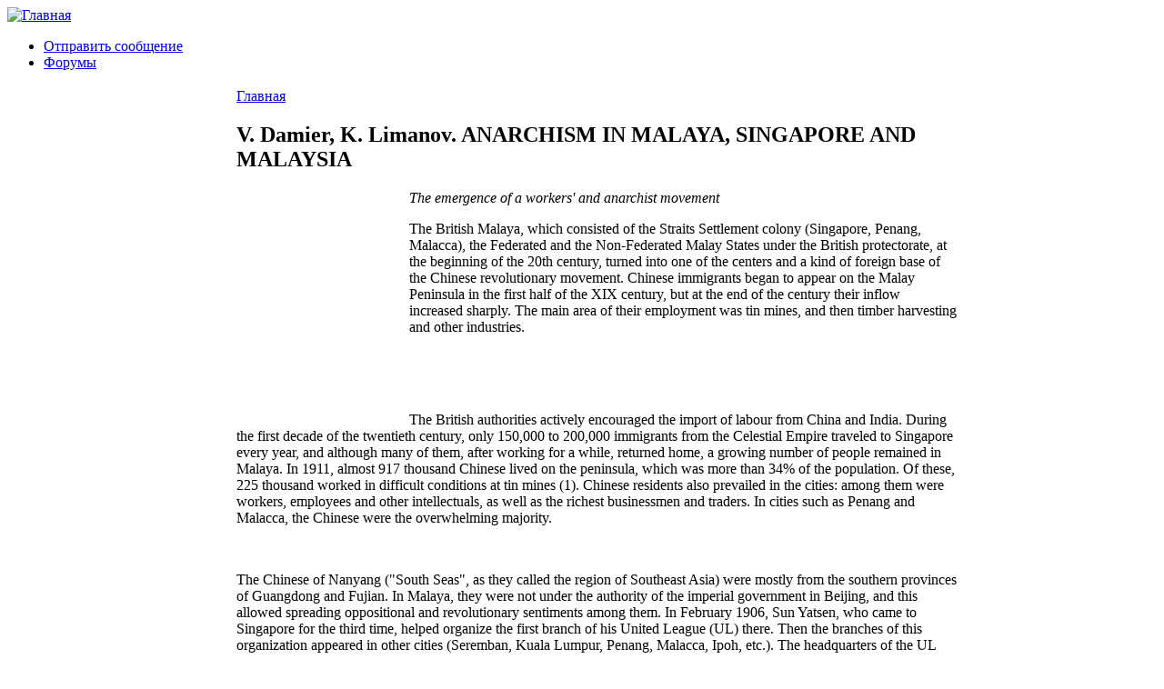

--- FILE ---
content_type: text/html; charset=utf-8
request_url: https://aitrus.info/node/5041
body_size: 67802
content:
<!DOCTYPE html PUBLIC "-//W3C//DTD XHTML 1.0 Strict//EN" "http://www.w3.org/TR/xhtml1/DTD/xhtml1-strict.dtd">
<html xmlns="http://www.w3.org/1999/xhtml" lang="ru" xml:lang="ru" dir="ltr">
<head>
 <title>V. Damier, K. Limanov. ANARCHISM IN MALAYA, SINGAPORE AND MALAYSIA | Международная ассоциация трудящихся</title>
<meta http-equiv="Content-Type" content="text/html; charset=utf-8" />
<link rel="shortcut icon" href="/sites/default/files/chameleon_favicon.png" type="image/x-icon" />
<link type="text/css" rel="stylesheet" media="all" href="/modules/book/book.css?z" />
<link type="text/css" rel="stylesheet" media="all" href="/modules/node/node.css?z" />
<link type="text/css" rel="stylesheet" media="all" href="/modules/system/defaults.css?z" />
<link type="text/css" rel="stylesheet" media="all" href="/modules/system/system.css?z" />
<link type="text/css" rel="stylesheet" media="all" href="/modules/system/system-menus.css?z" />
<link type="text/css" rel="stylesheet" media="all" href="/modules/user/user.css?z" />
<link type="text/css" rel="stylesheet" media="all" href="/sites/all/modules/fckeditor/fckeditor.css?z" />
<link type="text/css" rel="stylesheet" media="all" href="/sites/all/modules/tagadelic/tagadelic.css?z" />
<link type="text/css" rel="stylesheet" media="all" href="/modules/forum/forum.css?z" />
<link type="text/css" rel="stylesheet" media="all" href="/themes/chameleon/style.css?z" />
<link type="text/css" rel="stylesheet" media="all" href="/themes/chameleon/common.css?z" />
</head><body>
 <div id="header">  <a href="/" title="Главная"><img src="/sites/default/files/chameleon_logo.jpg" alt="Главная" /></a></div>
 <div class="navlinks"><ul class="links" id="navlist"><li class="menu-114 first"><a href="/contact" title="">Отправить сообщение</a></li>
<li class="menu-295 last"><a href="https://aitrus.info/forum/" title="">Форумы</a></li>
</ul> </div>
 <table id="content">
  <tr>
   <td id="sidebar-left"><div id="block-block-11" class="block block-block">

  <div class="content">
    <p><a href="https://www.facebook.com/pages/kras-mat/124887974382"><img width="48" height="48" src="/sites/default/files/facebook.png" alt="https://www.facebook.com/pages/kras-mat/124887974382" /></a> <a href="http://a-sindnicalism.livejournal.com/"><img width="48" height="48" src="/sites/default/files/livejournal.png" alt="http://a-sindnicalism.livejournal.com/" /></a></p>
  </div>
</div>
<div id="block-node-0" class="block block-node">
  <h2>RSS</h2>

  <div class="content">
    <a href="/rss.xml" class="feed-icon"><img src="/misc/feed.png" alt="RSS-материал" title="Сбор новостей" width="16" height="16" /></a>  </div>
</div>
<div id="block-menu-menu-main" class="block block-menu">
  <h2>Навигация</h2>

  <div class="content">
    <ul class="menu"><li class="leaf first"><a href="/" title="">Новости</a></li>
<li class="leaf"><a href="https://aitrus.info/node/6090" title="О нашей организации">Кто мы такие?</a></li>
<li class="expanded"><a href="/node/8" title="Интернационал">Интернационал</a><ul class="menu"><li class="leaf first"><a href="/node/6089" title="Конгрессы МАТ">Конгрессы МАТ</a></li>
<li class="leaf last"><a href="/node/12" title="Принципы, цели и статуты Международной Ассоциации Трудящихся">Принципы, цели и статуты</a></li>
</ul></li>
<li class="leaf"><a href="/node/9" title="Библиотека">Библиотека</a></li>
<li class="leaf last"><a href="/node/11" title="Ссылки">Ссылки</a></li>
</ul>  </div>
</div>
<div id="block-block-5" class="block block-block">

  <div class="content">
    <p>&nbsp;</p>
<p class="rtecenter">
&nbsp;</p>
  </div>
</div>
<div id="block-block-6" class="block block-block">

  <div class="content">
    <p class="rtecenter"><strong>Испанская Революция<br />
</strong></p>
<p class="rtecenter"><strong>1936-1939</strong></p>
<p class="rtecenter"><a href="https://aitrus.info/node/1581"><img alt="" src="/sites/default/files/carton_CNT-FAI.jpg" width="192" height="149" /></a></p>
  </div>
</div>
<div id="block-search-0" class="block block-search">
  <h2>Поиск</h2>

  <div class="content">
    <form action="/node/5041"  accept-charset="UTF-8" method="post" id="search-block-form">
<div><div class="container-inline">
  <div class="form-item" id="edit-search-block-form-1-wrapper">
 <label for="edit-search-block-form-1">Поиск на сайте: </label>
 <input type="text" maxlength="128" name="search_block_form" id="edit-search-block-form-1" size="15" value="" title="Введите ключевые слова для поиска." class="form-text" />
</div>
<input type="submit" name="op" id="edit-submit" value="Поиск"  class="form-submit" />
<input type="hidden" name="form_build_id" id="form-1a13a33a0cd0ac14f303a649f54851a9" value="form-1a13a33a0cd0ac14f303a649f54851a9"  />
<input type="hidden" name="form_id" id="edit-search-block-form" value="search_block_form"  />
</div>

</div></form>
  </div>
</div>
<div id="block-tagadelic-1" class="block block-tagadelic">
  <h2>Тэги</h2>

  <div class="content">
    <a href="/taxonomy/term/140" class="tagadelic level7" rel="tag">CNT-AIT (E)</a> 
<a href="/taxonomy/term/150" class="tagadelic level4" rel="tag">ZSP</a> 
<a href="/taxonomy/term/48" class="tagadelic level2" rel="tag">Бразилия</a> 
<a href="/taxonomy/term/77" class="tagadelic level2" rel="tag">Британия</a> 
<a href="/taxonomy/term/21" class="tagadelic level2" rel="tag">Германия</a> 
<a href="/taxonomy/term/17" class="tagadelic level3" rel="tag">Греция</a> 
<a href="/taxonomy/term/458" class="tagadelic level1" rel="tag">Здравоохранение</a> 
<a href="/taxonomy/term/23" class="tagadelic level8" rel="tag">Испания</a> 
<a href="/taxonomy/term/30" class="tagadelic level2" rel="tag">История</a> 
<a href="/taxonomy/term/81" class="tagadelic level1" rel="tag">Италия</a> 
<a href="/taxonomy/term/53" class="tagadelic level1" rel="tag">МАТ</a> 
<a href="/taxonomy/term/66" class="tagadelic level4" rel="tag">Польша</a> 
<a href="/taxonomy/term/40" class="tagadelic level9" rel="tag">Россия</a> 
<a href="/taxonomy/term/54" class="tagadelic level1" rel="tag">Сербия</a> 
<a href="/taxonomy/term/51" class="tagadelic level4" rel="tag">Украина</a> 
<a href="/taxonomy/term/13" class="tagadelic level5" rel="tag">Франция</a> 
<a href="/taxonomy/term/1" class="tagadelic level1" rel="tag">анархизм</a> 
<a href="/taxonomy/term/39" class="tagadelic level6" rel="tag">анархисты</a> 
<a href="/taxonomy/term/4" class="tagadelic level4" rel="tag">анархо-синдикализм</a> 
<a href="/taxonomy/term/46" class="tagadelic level2" rel="tag">антимилитаризм</a> 
<a href="/taxonomy/term/172" class="tagadelic level1" rel="tag">всеобщая забастовка</a> 
<a href="/taxonomy/term/125" class="tagadelic level1" rel="tag">дикая забастовка</a> 
<a href="/taxonomy/term/33" class="tagadelic level4" rel="tag">забастовка</a> 
<a href="/taxonomy/term/89" class="tagadelic level6" rel="tag">капитализм</a> 
<a href="/taxonomy/term/440" class="tagadelic level1" rel="tag">международная солидарность</a> 
<a href="/taxonomy/term/245" class="tagadelic level1" rel="tag">образование</a> 
<a href="/taxonomy/term/72" class="tagadelic level1" rel="tag">протест</a> 
<a href="/taxonomy/term/439" class="tagadelic level1" rel="tag">против фашизма</a> 
<a href="/taxonomy/term/3" class="tagadelic level7" rel="tag">рабочее движение</a> 
<a href="/taxonomy/term/47" class="tagadelic level9" rel="tag">репрессии</a> 
<a href="/taxonomy/term/20" class="tagadelic level5" rel="tag">солидарность</a> 
<a href="/taxonomy/term/341" class="tagadelic level10" rel="tag">социальные протесты</a> 
<a href="/taxonomy/term/398" class="tagadelic level2" rel="tag">социальный протест</a> 
<a href="/taxonomy/term/129" class="tagadelic level5" rel="tag">трудовой конфликт</a> 
<a href="/taxonomy/term/280" class="tagadelic level1" rel="tag">трудовые конфликты</a> 
<a href="/taxonomy/term/197" class="tagadelic level2" rel="tag">экология</a> 
<div class='more-link'><a href="/tagadelic/chunk/1">Мета теги</a></div>  </div>
</div>
</td>
   <td id="main">
<div class="breadcrumb"><a href="/">Главная</a></div><h2>V. Damier, K. Limanov. ANARCHISM IN MALAYA, SINGAPORE AND MALAYSIA</h2>
<!-- begin content -->
<div class="node">
 <div class="content">
<p><img src="/sites/default/files/pict_jpg.jpg" alt="" align="left" width="180" hspace="5" height="262" /></p>
<p><em>The emergence of a workers' and anarchist movement  </em></p>
<p>The British Malaya, which consisted of the Straits Settlement colony (Singapore, Penang, Malacca), the Federated and the Non-Federated Malay States under the British protectorate, at the beginning of the 20th century, turned into one of the centers and a kind of foreign base of the Chinese revolutionary movement. Chinese immigrants began to appear on the Malay Peninsula in the first half of the XIX century, but at the end of the century their inflow increased sharply. The main area of their employment was tin mines, and then timber harvesting and other industries.</p>
<p class="rteleft">&nbsp;</p>
<p>&nbsp;</p>
<p>The British authorities actively encouraged the import of labour from China and India. During the first decade of the twentieth century, only 150,000 to 200,000 immigrants from the Celestial Empire traveled to Singapore every year, and although many of them, after working for a while, returned home, a growing number of people remained in Malaya. In 1911, almost 917 thousand Chinese lived on the peninsula, which was more than 34% of the population. Of these, 225 thousand worked in difficult conditions at tin mines (1). Chinese residents also prevailed in the cities: among them were workers, employees and other intellectuals, as well as the richest businessmen and traders. In cities such as Penang and Malacca, the Chinese were the overwhelming majority.</p>
<p>&nbsp;</p>
<p class="rteleft">The Chinese of Nanyang (&quot;South Seas&quot;, as they called the region of Southeast Asia) were mostly from the southern provinces of Guangdong and Fujian. In Malaya, they were not under the authority of the imperial government in Beijing, and this allowed spreading oppositional and revolutionary sentiments among them.  In February 1906, Sun Yatsen, who came to Singapore for the third time, helped organize the first branch of his United League (UL) there. Then the branches of this organization appeared in other cities (Seremban, Kuala Lumpur, Penang, Malacca, Ipoh, etc.). The headquarters of the UL groups in Nanyang were located in Singapore until 1908, and in 1909&ndash;1911 in Penang, and Sun Yatsen visited the peninsula several times (2). In 1912 - 1913, a new political party replaced the UL groups, the Kuomintang (KMT). Although the British authorities officially banned it in 1914, the organization continued to operate illegally.</p>
<p class="rteleft">The KMT activists were engaged in raising funds to help Sun Yatsen and sending them to China. They organized and controlled Chinese schools and libraries, where political propaganda was also conducted (3).</p>
<p class="rteleft">After the temporary defeat of the Chinese Revolution of 1911-1913, the center of the Chinese labour movement was transferred to Nanyang. In 1913 in Southeast Asia, the branches of the so-called &quot;&quot;Workers 'Party&quot; (or Workers' Union / &quot;Gongdang&quot;, or &quot;Kung Tong&quot;, in Cantonese) emerged (4). The  &quot;Workers' Party&quot; of Penang became the base and support for the organization of its branches in various cities of Nanyang. In fact, they worked in almost every port in the region: in Malaya, in the Netherlands India and the Philippines. Although the Kung Tong in Malaya was closely associated with the KMT, the Chinese anarchists played a leading role in it (5). The group &quot;Pingmin&quot; (&quot;The Ordinary People&quot;) created by them published the eponymous newspaper in Penang in 1913, which became the printing organ of the &quot;Workers' Party&quot;.  The first anarchists on the peninsula actively worked in contact with the revolutionary and enlightenment organizations associated with the KMT.</p>
<p class="rteleft">Anarchist agitation among the Chinese of Nanyang was launched by organizations from China, created by Liu Shifu (6): &quot;Heart Society&quot; (7) and the Society of Anarcho-Communist Comrades (formed in Shanghai in 1914). Already in 1914&ndash;1916, the island of Penang and Singapore served as points for the transportation and dissemination of propaganda for anarchism. An active work in Malaya was led by many prominent anarchists from China. A friend of Shifu, Liang Bingxian began in 1914 in Singapore edition of the journal &quot;Zhen Sheng&quot; (&quot;Voice of Truth&quot; or &quot;Voice of Justice&quot;), but soon moved the publication to Rangoon. In the autumn of 1915, he returned to Singapore with Liu Shixin, a younger brother of Shifu. Both of them worked in the Chinese school &quot;Yangzheng Xuexiao&quot; and led anarchist agitation there. Liang advocated the ideas of the radical trade union IWW (Industrial workers of the world), in 1917, he published in Singapore the journal &quot;Shijie fengyun&quot; (&quot;World Revolutionary Movement&quot;) and the brochure &quot;Shijiegonghui&quot; (Industrial workers of the world). Both enjoyed considerable respect among local Chinese, but at the beginning of 1918 they returned to Shanghai (8).</p>
<p class="rteleft">In the meantime, after the coup in South China and the formation there in 1917 of a government headed by Sun Yatsen, the Nanyang &quot;Workers' Party&quot; resumed its activities in Guangzhou and served as the basis for the revival of the labor and trade union movement in this city and the entire province of Guangdong. With its assistance, the &quot;Industrial Federation of Overseas Chinese&quot; was formed, which became the basis of the &quot;Universal Labor Union&quot; of Guangzhou (9).</p>
<p class="rteleft">Kung Tong in Malaya became, in fact, the center around which more traditional guilds were grouped, as well as new trade unions created by anarchists. At the same time, the organization was not anarchist. The Chinese anarchist communist Liu Shifu criticized it for the fact that one of her program points called for &quot;striving for the political power of the workers.&quot; (10)  By the end of the 1910s, according to greatly exaggerated estimates by the British authorities, Kung Tong  included up to 200,000 members in the Straits Settlement and the Federated Malay States, and the organization cooperated closely with the KMT (11). According to British intelligence, the anarchist work in the Kung Tong was conducted through the Pingmin society, which acted &quot;in the closest contact with and most probably under the control of Chinese Anarchist Societies&quot;, and searches in Malaya showed close ties between local Chinese anarchists and mother societies in China (12). It was alleged that the &quot;Workers' Party&quot; (based in Guangzhou) exercises control over Chinese workers, especially in the ports from Shanghai to Singapore, and, as the strikes show, can paralyze the whole economic life of the region between Vladivostok and Singapore if desired (13). In Singapore, these revolutionary workers' unions organized the first major strikes. Numerous strikes and demonstrations took place in the port and at enterprises under the slogans: &quot;Down with the capitalists, the owners of factories and plants!&quot;, &quot;Down with British imperialism!&quot; (14).</p>
<p class="rteleft">Although in 1919 the activity of the Kung Tong in Malaya was banned, and its organizations merged with the KMT, the underground work of trade unions in the country continued.  As is evident from the report on the employment of labour for the construction of a naval base in Singapore (this work begun in 1923), the anarchist groups amalgamated with the &quot;Workers' Party&quot; and interacted with the KMT. As the strikes demonstrated, the orders of Kung Tong and KMT were followed by &quot;all classes of Chinese workmen in Hong Kong, Singapore, Amoy, and other ports&quot; (15). In Malaya, anarchist publications from Guangzhou were distributed.</p>
<p class="rteleft"><em>Anarchist Agitation </em></p>
<p class="rteleft">During the First World War, a group of Chinese anarchists came to British Malaya to establish the foundations of a radical revolutionary movement. Among them were Cheung Hong-sen (Zhang Hongchen) from Fujian Province, who soon moved to Sumatra, Hu Tu-tsu (Hu Duchu),  Fan Chang-pu (Fan Zhangfu) from Guangzhou who were close to Shifu group in China. In 1919, Hu, Fan, Goh Tun-ban (Wu Dongmin) and a number of activists from the Federated Malay States (all originated from Guangzhou) organized the &quot;Society of Truth&quot; (Zhen She) in Singapore (16). It operated as a branch of the &quot;Heart Society&quot; based in South China's Guangdong Province.  The chairman of the Singapore &quot;Zhen She&quot; was Hu Tu-tsu, and Fan Chang-pu was in charge of propaganda work.</p>
<p class="rteleft">&quot;The Society of Truth of the Southern Seas&quot; actively disseminated anarchist literature. One of the tasks in 1919 was the organization of a subscription to the printing of anarchist books in Manila, which was dealt with by the publisher of &quot;Pingmin&quot;, the anarcho-communist Wa Lam (Hua Lin) (17). In addition, Hu Tu-tsu produced materials in the Malay language (18). In total, according to available information, more than 10,000 copies of pamphlets on anarchism were published (19).</p>
<p class="rteleft">A significant impetus to the upsurge of the movement was given by the events of May 4, 1919 in China, the mass protests that began with manifestations against the decisions of the Paris Peace Conference on the transfer to Japan of former German possessions in Shandong and developed into a general social upsurge. &quot;... This enthusiastic movement&quot;, said one of the leading anarchist activists in Malaya, &quot;had a great effect upon the whole nation, and later on the South Seas (Nanyang). Many propertyless men in the South Seas long sunk in slumber were awakened. And for the first time they began to know that there has existed such a thing as Labour Day&rdquo; (20).  The protest movement, which was influenced by the events in China, swept the Streets Settlement colony in May-June 1919, accompanied by anti-Japanese demonstrations, riots and a boycott of Japanese goods. The British police took the Japanese merchants under protection. Most of the protesters were workers and students. In Singapore, as a result of the unrest, 3 people were killed and 8 were injured. The organizers of the disturbances were the Patriotic League and the anarchist &quot;Society of Truth&quot; (21).  The British authorities accused Hu and Fan of political crimes: organizing anti-Japanese boycott and strikes of Chinese workers on Japanese-owned machine-building enterprises in Singapore. The defendants claimed that they had used the right to resist &quot;oppressive authorities&quot; (&quot;jianquan&quot;). In November 1919, for the conduct of anarchist agitation, they were sent for life from Malaya, after which the Singaporean &quot;Society of Truth&quot; soon ceased to exist (22).</p>
<p class="rteleft">Goh Tun-ban, who came to Kuala Lumpur in December 1917 or early 1918, rallied around him a circle of young intellectuals who shared the ideas of social justice and anti-authoritarianism. He also established contacts with the local KMT circles and, having received financial assistance from Chinese merchants, began in March 1919 to launch the publication of the newspaper &quot;Yik Khwan Po&quot; (&quot;Yi Quanbao&quot; / &quot;For the Benefit of the People&quot;). After taking up the post of editor, Goh published editorial articles in the newspaper outlining anarcho-communist views, as well as materials about anarchism, Bolshevism, etc. written by other authors (23).  &quot;Yik Khwan Po&quot; played a prominent role in the propaganda of the May 4 movement and the anti-Japanese boycott. Goh urged students to rebel and &quot;save China&quot; (24). In the newspaper's numbers for 16, 18, 19, 21, 23 and 24 July 1919 he published a series of editorial articles entitled &quot;National self-defense&quot;, &quot;National self-determination&quot; and &quot;National self-government.&quot; Characterizing the boycott of Japanese goods and the struggle to overthrow the militarist regime in Beijing as &quot;self-defense&quot; and &quot;self-determination,&quot; Goh advocated the establishment in China, following the example of the Russian revolution, of a system of Soviets, which he understood as &quot;self-government&quot;, the rule of the people and through the people, which corresponded to the &quot;ideal of anarcho-communism&quot; (25).</p>
<p class="rteleft">Along with the agitation against Japanese imperialism and the reactionary regime in Beijing, Goh openly advocated the creation of a new society based on freedom and equality. On April 14, 1919, he published in &quot;Yik Khwan Po&quot; an article directed against the existing class society, emphasizing that the only way to a new, just system is through the elimination of the class system through a social revolution committed by the common people. But in order for the masses to do it, the author claimed, education and enlightenment are necessary, and here the intelligentsia is called upon to play an important role (26). Goh openly called himself an anarchist, called for &quot;humanism&quot; and the destruction of &quot;oppressive power.&quot; Anarcho-communism, he declared in an article published in his newspaper on September 9, 1919, is the most sacred of the &quot;isms&quot;, and it will serve the good of mankind (27).  In addition, Goh published articles on anarchism in the organ of the &quot;Workers' Party&quot; of Semarang (Netherlands India), &quot;Zhen Libao&quot;. In June 1919, he was twice summoned in this connection to the British colonial organ for Chinese affairs, the &quot;Chinese protectorate&quot; in Kuala Lumpur, and subjected to exhausting interrogation (28).</p>
<p class="rteleft">July 29, 1919 authorities in Kuala Lumpur arrested Goh and five other figures of the Chinese community (including the leader of the Confucian school, Song Muk-lin and 4 merchants). They were tried in September and in November 1919 they were deported to China (29). It is interesting that in a press statement written by Goh before the expulsion and published in &quot;Yik Khwan Po&quot; on November 29, 1919, a certain contradiction and naivety of his views were reflected. So, urging compatriots to show perspicacity and accept new thinking, he suggested that the workers and entrepreneurs of China should unite in the struggle to buy only Chinese goods, open schools, open factories and build ships, reform society, get rid of &quot;oppressive power&quot; and establish &quot;self-government&quot; (30).</p>
<p class="rteleft">The repression and expulsion of leading activists temporarily beheaded the anarchist movement in Malaya, but did not crush it. As stated in the report of Secretary for Chinese Affairs of the Federated Malay States Aubrey Goodman (January 26, 1925), in the country since 1919 there was an Anarchist Federation (31). This association was also known as the &quot;Anarchist Party&quot; (Mo Cheng Fu Tong / Wuzhengfudang&quot;) and was a branch of the Society of Anarcho-Communist Comrades, created by Liu Shifu in 1914 in Shanghai. Its program stated:</p>
<p class="rteleft">&ldquo;<em>Liberty, Equality, Fraternity, Community of Goods, Co-operation; each does what he can and takes what he needs: no government, laws or military forces, no landlords, capitalists or leisured class. No money, religion, police, prison or leaders, <br />
</em></p>
<p class="rteleft"><em>No representatives, heads of families, no person uneducated or not working: no rules of marriages, no degrees of high or low, rich or poor, and the method to be adopted is given by organization of comrades by means of communication centres, by propaganda in pamphlets, speeches and education, by passive resistance to those in power. <br />
</em></p>
<p class="rteleft"><em>Do not pay taxes, cease work, cease trade; by the method of direct action, assassinate and spread disorder. Anarchy is the great revolution</em>&rdquo; (32)</p>
<p class="rteleft">In 1920, anarchist groups operated already in Singapore, on Penang Island, in Ipoh, Kuala Lumpur and Seremban. Leading anarchist activists in the country during this period were Liu Kefei (in Cantonese Lau Hak Fei) &ndash; Shifu's brother; Moh Kim Fung, teacher of the Lahat school in the principality of Perak, and Li Hui Chau, a teacher at the Pudu school, near Kuala Lumpur (33). An important role in revolutionary propaganda in Malaya was played by the Chinese schools, and, as noted by the British colonial authorities, the ties between the KMT and the anarchists in this sphere were realized, in particular, through the so-called &quot;Shiyan Tun&quot; (&quot;dozens&quot;) (34).</p>
<p class="rteleft">In an attempt to undermine the influence of radical elements, the administration introduced in 1920 a law on compulsory registration of schools.</p>
<p class="rteleft"><em><strong>The rise and destruction of the anarchist movement </strong></em></p>
<p class="rteleft">The &quot;Yik Khwan Po&quot; remained press organ, through which the anarchist agitation continued. For some time the paper was headed by the socialist Pan Sichun (Fan Siqun), who analyzed the relationship between wage workers and capitalists from a class point of view, denounced the selfishness of entrepreneurs and the exploitation of hired labor, but advocated compromise and harmony between classes.</p>
<p class="rteleft">In May 1920, the editor-in-chief became Liu Kefei (Lau Hak Fei), Shifu's brother, who moved to Kuala Lumpur from Manila. He opened a new rubric in this publication, the &quot;Free Speech&quot;, announcing (in the issue of May 14, 1920) its task to spread a new culture, new theory, and new thinking, popularizing scientific discoveries and achievements. The column was used to analyze current events and such topics as freedom of speech, working education, world politics, Bolshevism in Russia, proletarianism, socialism and other social theories, the development of culture and the ethics of freedom, equality, fraternity, social transformations. Liu Kefei exposed the evil of the existing system and propagated anarchist communism. In the editorial &quot;Masses and Education&quot; (June 5, 1920), the editor-in-chief openly agitated for the achievement of a free &quot;people's&quot; society based on the principles of &quot;absolute equality&quot; and of &quot;absolute freedom&quot; (35).</p>
<p class="rteleft">The newspaper praised the revolution in Russia, which, in the opinion of its author Bei Hua, sought to reform society through overthrowing of various oppressors by the masses (article &quot;Revolutionary Spirit&quot; in the issue of July 5, 1920.)</p>
<p class="rteleft">On December 18, 1920, &quot;YIk Khwan Po&quot; published an article on Russian Bolshevism. In an editorial article by Liu Kefei &quot;The Intelligentsia and Revolution&quot; (November 30, 1920), an attempt was made to examine the course of the class struggle on a world scale. In developed countries, the Chinese revolutionary wrote, the struggle between the proletariat and the bourgeoisie is unfolding, and in the backward countries the task of the moment is the victory in the conflict between the masses, on the one hand, and the military dictators and government bureaucracies, on the other (36).</p>
<p class="rteleft">Liu Kefei edited the newspaper until March (?) of 1921, after which time the anarchist agitation ceased for almost a year, but then resumed (37).</p>
<p class="rteleft">In 1921, for the first time in the history of Malaya, the anarchists celebrated with great enthusiasm the May Day, illegally. In a large meeting held in Ipoh, workers and students took part. The following year, they intended to repeat the success and disseminate tens of thousands of May Day leaflets and appeals, but none of the printer houses risked printing their propaganda materials. Nevertheless, on May 1, 1923 anarchists managed to publish special issues of papers &quot;Tai Yeung&quot; (&quot;Sun&quot;), published by the publishing house of &quot;Yik Khwan Po&quot; in Kuala Lumpur by the printer Luk Ngai Man from Penang, and &quot;Yan Kheun&quot; (&quot;People's Masses&quot;), which was released in Gopeng (near Ipoh) by Tsan Chan Tat (Xu Zhou) (38). According to a Chinese anarchist source of 1927, Xu Zhou came to Malaya in 1922 and immediately engaged in establishing contacts around the country. He published &quot;Tai Yeung&quot; and &quot;&quot;Yan Kheun&quot; , and then organized the work of the Anarchist Federation (39).</p>
<p class="rteleft">In 1922, new libertarian publications were distributed in the country: &quot;Khung Sai Yam&quot; (&quot;Hungshiyan&quot; / &quot;Saving of the World&quot;) and &quot;Khun Chan Tong&quot;  (&quot;Gongchandang&quot; / &quot;Communist Party&quot;), as well as P. Kropotkin's book &quot;Anarchist Ethics&quot; (40).  In 1923, a representative of the Chinese anarchist federation, Ai Zhen, came to South East Asia from Guangzhou to establish contacts with his comrades in Malaya and to regularize organizational and publishing work. He went to work at the Zhonglin High School on Penang Island and simultaneously tackled the issues of working education. A night school was opened in Penang, as well as in Singapore. Ai Zhen helped organize the branch of Anarchist federation. Soon, however, the authorities began to monitor the activities of this anarchist activist, sent spies to him, and in December of that year deprived him of the right to teach (41).</p>
<p class="rteleft">In 1924, the anarchist movement in Malaya became noticeably more active. New activists came out: Lai Wan; Ng Chi San (employee of a jewelry store); Tham Cheuk Ming and Fu Hon Wah (collaborators of &quot;Yik Khwan Po&quot;) and Ho Taan &ndash; in Kuala Lumpur; Chu Keung (Zhu Jiang; shoemaker) in Ampang; Wong Kheung Ah in Ipoh; Fu Mong Sang and Thai Sui in Penang; Fu Wahi Shang in Seremban; and Leong Yat Yu in Singapore (42). At the same time, the core of the movement remained small: according to the British report of 1925, there were about 50 activists in the Anarchist Federation (43). However, it enjoyed wide influence among the Chinese of Malaya, especially among school teachers and printers (44), especially in the urban areas of the Straits Settlement colony and in the more developed Malay states.</p>
<p class="rteleft">On February 6 and 7, 1924, 13 delegates from Ipoh, Kuala Lumpur, Singapore, Penang Island and from Songkhla (Siam / Thailand), gathered at the meeting of the Anarchist Federation of the Peninsula, which took place in Penang. The issues of creating a solid organization, opening working schools and expanding agitation work were discussed (45). It was decided that teachers should be more active in agitation among students in schools, and workers among colleagues at work. It was also planned to expand street agitation (46). However, the headquarters of the anarchist federation in Guangzhou did not approve some decisions of the meeting as the creation of separate sections on finance, propaganda and vigilance, the propaganda among all sections of the population and the organization of local anarchist groups (47).  After the end of the congress, some participants were arrested by agents of the British authorities. Having managed to leave, Ai Zhen sheltered in Singapore, but after the order for his arrest was issued,  he had to leave Malaya and flee to Bangkok (48).</p>
<p class="rteleft">In the same year, the anarchists published &quot;Kwong Ming&quot; (&quot;Light&quot;), which was printed in the in the printing house of &quot;Yik Khwan Po&quot; and distributed among members of labour unions, guilds and school students, as well as members of other organizations throughout Malaya (49).</p>
<p class="rteleft">The the colonial authorities were seriously worried by the growth of the anarchist movement and its influence. The pretext for its crushing was the assassination attempt, organized by anarchists in Malaya in 1925.  On January 3, 1925, in response to the repression, two anarchists were about to assassinate Laurence Guillemard, Governor of Straits Setlments and High Commissioner of the Federated Malay States, on Penang during his inspection trip, but their plan fell. Then the authorities of the Federated Malay States were chosen as the target of the attack.</p>
<p class="rteleft">On January 23, 1925, in morning, 26-year-old anarchist Wong Sau Ying (Wong Sung / Huang Suying) attempted to kill the British official for the Chinese affairs in Selangor (protector of the Chinese), Daniel Richards. A short-haired woman in a white jacket, black skirt, in white shoes and socks, entered the Chinese protectorate building in Kuala Lumpur, holding a small brown attach&eacute; in her hand. Seeing Richards and his collaborator W.L. Blythe who sat at the table, she put the attach&eacute; on the table and turned to Richards, who was talking on the phone. Then she opened the briefcase's lock and pushed him to Richards. There was an explosion. Richards, Blythe and woman were injured. Wong Sau Ying was seized and sentenced to 10 years in prison. Later she hung herself in Pudu prison (50).  After this incident, repression against the left in Malaya intensified.</p>
<p class="rteleft">In July 1925, the British government instructed the Governor of the Straits Settlements to take &quot;the necessary measures to suppress&quot; the Malayan branches of the KMT; this decision was also extended to anarchists. Many of them were arrested, the most active were deported from Malaya. From these blows the anarchist movement no longer recovered and soon disappeared, although the syndicalist influence as early as 1926-27 was felt in the branch of the Hong Kong Union of Mechanics (51).</p>
<p class="rteleft">The place of the extreme left was taken up by the Leninists. The emissaries of the Chinese Communist Party tried to launch agitation in Malaya back in 1921-1923 (52). Bolshevik ideas were spread in the country through communists from China and the Netherlands India from 1924-1925, and from 1926 through the members of the Communist Party of Indonesia, who took refuge in Malaya after suppressing the uprisings in Java and Sumatra. Having joined the local KMT, the Communists formed a Revolutionary Committee headed by them (53). After the KMT split in 1927, supporters of Bolshevism created the &quot;Workers 'and Peasants' Movement,&quot; and in 1930, the Communist Party of Malaya (54). The presence of anarchists came to naught, although Singapore remained one of the centers of ties between Chinese anarchists until the 1960s.</p>
<p class="rteleft"><em>In modern Malaysia and Singapore</em></p>
<p class="rteleft">For many decades in Malaysia (gained independence as Malaya in 1957) and Singapore (independent since 1965) there was no anarchist movement. The left movement was firmly associated with the banned communist party and associated groups. The activities of the Communists were subjected to repression, and the Communist Party of Malaya itself, which was engaged in a bitter guerrilla war, brutally suppressed dissent in its own ranks, until in the 1970s did not break up into factions that begun  the armed struggle among themselves. Only the collapse of the Marxist-Leninist movement liberated space for the search for alternative radical ideas.</p>
<p class="rteleft">The first signs of the revival of anarchism in the region began to be noted only in the 1980s. So, in September 1984, a delegation from Malaysia took part in the international anarchist meeting &quot;Venice 1984&quot; (55). A new wave of anarchist activists appeared in Malaysia and Singapore in the 1990s. As in other countries of Southeast Asia, its origins were youth, which was associated with the subculture of punks. Punk music experienced a rapid flowering in 1996-1998 in Kuala Lumpur, Singapore, Ipoh and Johor Bahru. Such musical groups as &quot;Carburetor Dung&quot; (found in 1991 in Kuala Lumpur), &quot;The Bollocks&quot; and anarcho-skinhead group &quot;ACAB&quot; addressed in their texts to anarchism and the problems of the working class (56). Also activist groups &quot;Anarcho-punks Federation&quot; and &quot;Anti-racist action&quot; existed for some time. There were some practical projects in those years, f.ex. fund for assistance to local residents, organized by anarcho-punks from the group &quot;Liberated Aboriginal&quot; in Selangor: it was engaged in the distribution of old clothes, fundraising on sales, and also arranged a free laundry. The &quot;Kaulus&quot; collective in Kuala Lumpur collected funds to help those in need: its members conducted charity concerts and distributed cassettes; all proceeds went exclusively to the poor. Various small fanzines were published: &quot;Broken vision&quot; (anarcho-punk, Johor), &quot;D.R.S.A.&quot; (Kuala Trengganu), &quot;90's choice&quot; (feminist, Coloan, Johor), &quot;Sadis&quot; (Ampan, Selangor), &quot;Revolted&quot; (Kota Tingi, Johor), &quot;Solidarity&quot; (Kuala Trengganu) etc. (57) In the capital of Malaysia, the group &quot;Food, not bombs&quot; existed. In 2003 anarchists of Malaysia created an Internet forum for communication and establishing contacts. The Black Cross organization for helping political prisoners and the persecuted was formed.</p>
<p class="rteleft">In the 2000's, the anarchist scene in the country became more differentiated, which was reflected in the difference in flags in actions and events: less politicized activists raised black and white banners, politicized radicals black and red, green anarchists green and black. The lack of anarchist literature in local languages and the high cost of books remained a big problem. Most anarchists in this period were young people from poor families, unemployed, etc. (58)</p>
<p class="rteleft">The spread of anarchist ideas in Malaysia is also hampered by the existence of repressive legislation: public meetings can be held only with the permission of the police; The Press Act of 1984 hampers the publication of radical literature; authorities closely monitor websites, networks and communities on the Internet, they control mobile phone communications. The law on internal security of 1960 allows arrest of &quot;dangerous&quot; persons without trial. An important problem remains the influence of Islamic religion among the Malay population (59).</p>
<p class="rteleft">Since 2005, the center of attraction for the punk scene in Kuala Lumpur has been the Gudang Noisy center in Ampang. However, in 2010, its participants decided to abandon the continuation of the project, and it moved to the group of anarchists who decided to organize an Info-shop &quot;Pustaka semesta&quot; (&quot;Universal Library&quot;). The initiators collaborated early with the radical team &quot;Kudet&quot; in Yogyakarta (Indonesia), took part in 2010 in an anarchist meeting in Medan (on the Indonesian island of Sumatra), where they got acquainted with the experience of anarchist Info-shops in Japan and Germany, and also visited the punk-autonomous center &quot;Black Hole&quot; in Singapore. Taking the former Gudang Noisy into their own hands, they renamed it &quot;Rumah Api&quot; (Lighthouse or House of Uprising), which opened in September-December 2010. There were located such projects as Info-shop, a hall for concerts, film screenings and discussions and the kitchen of the &quot;Food, Not Bombs&quot; initiative. Most of the materials that were distributed by the group, were received from Indonesia. They were mostly in English and Indonesian, but also the anarchist editions of the US-based groups Crimethink and Slingshot, the Malayan fanzines. The library had also books and pamphlets in German, Chinese and French.</p>
<p class="rteleft">Since in Malaysia at that time there were no anarchist publications, in the proper sense of the word, &quot;Pustaka semesta&quot; began the publication of its own magazine &quot;Bidas&quot; in the Malay language.  The work was supported by 5 Malay people living in the house; on weekends, up to 20 or more people gathered. A blog and a web page were organized. Posters on the street with information about the opening and operation of the Info-Shop activists were not hanging out, fearing reprisals. The activists preferred oral agitation. Among the visitors and interested were not only anarchists, but also many non-politicized punks, students and even members of the Socialist Party. The police did not leave the center without their attention.</p>
<p class="rteleft">One of the most important directions of the work of the collective was the student movement. Its activists tried to attract students to participate in the demonstrations on May 1, seeing in them the opportunity to take to the streets and to declare themselves openly. Already in April 2011, May Day leaflets of anarchist content were distributed, and in &quot;Rumah Api&quot; daily film screenings and discussions were held. The same work continued in 2012 (60).  In addition to the Kuala Lumpur initiative, in the early 2000s, there was an info-shop in Trengganu, &quot;A-Mince&quot;, but by 2012 it was closed. In Bangsar, an anarchist from the punk environment organized the &quot;50B&quot; center, which ran weekly film screenings and discussions (about the protests of May 1968 in the world, the movement of &quot;Students for a Democratic Society&quot; in the USA in the 1960s etc.). This activity was oriented toward the student public (61).</p>
<p class="rteleft">The intensification of anarchist work began to bear fruit. May Day manifestations were becoming more energetic and militant. On May 1, 2014, a group of anarchists and anti-fascists under red-black flags, after participating in a general march in Kuala Lumpur, tried to break through to the place of Independence cordoned off by the police and entered into a fierce confrontation with the youth of the Islamic Party (62). In 2015 an anarchist column marched on a demonstration on May 1, which was organized by the movement against the tax on goods and services and by the opposition. Protesting against the rise in the cost of living, cutting on social payments and raising taxes, about 30 anarchists, joined by some other demonstrators, refused to disperse at the end of the demonstration. They entered into skirmishes with the police, trying to grab trucks with food and drinks for the marchers (63). In addition, a group of anarchists threw colored smoke bombs and firecrackers, tried to attack the McDonald's branch, painted the showcase with paint and threw stones at the bank building. The police used tear gas and water cannon to disperse them and detained about 30 people (64). After this, repressions against the anarchist movement intensified. On August 28, 2015, armed with automatic weapons, policemen, under the pretext of searching for weapons and explosives, broke into &quot;Rumah Api&quot; during a night concert, confiscated musical equipment, computers and books. More than 160 people, including guests from the US, Germany, Spain, the Philippines and Indonesia, were detained for several days (65).</p>
<p class="rteleft">Commenting this police raid, activists noted that earlier in 2015 the &quot;Wall&quot; center in Batu-Pahat was set on fire: it had been working since 2010 and served as a kind of a link between youth sub-cultures in Kuala Lumpur and Singapore (66).</p>
<p class="rteleft">On January 24, 2016, during a protest demonstration against the agreement on the Trans-Pacific Partnership in Kuala Lumpur, the police arrested seven anarchists, accusing them of causing property damage (67).</p>
<p class="rteleft">Some of the anarchists in Malaysia in the 2010s. began to show interest in the labor movement and anarcho-syndicalism. One of them recalled that his group &quot;Kaum Babi&quot; initially met hostile attitude from anarcho-punks and antifascists from &quot;Antifa Malaysia&quot;. Although the workers, he said, are afraid of the word &quot;anarchism&quot;, the group considers it necessary to organize radical trade unions. The decision to intensify work in the anarcho-syndicalist direction was taken at a meeting between the anarchists of Indonesia and several anarchists from Singapore. The group managed to create an &quot;illegal&quot; trade union at a factory in Kuala Lumpur and start the organization of trade unions at a factory in Ipoh and another enterprise in the Malaysian capital. The goal is the universal formation of workers unions and their federation at the country level. Primary attention is paid to agitation and enlightenment among the working people and to the explanation of anarchism: the Cukong Press publishing house was established for the translation of books, brochures and fanzins to the Malay. The &quot;Black Book&quot;, first book on anarchism in the Malay language was published. The group conducts discussions with other collectives and seeks to unite all anarchists (68).</p>
<p class="rteleft">In Singapore, a small state with a rigidly authoritarian regime, the opportunities for anarchist work are even more severe than in Malaysia, although in the country in the 2000s there were individual activists who maintained contacts with like-minded people in Indonesia and Malaysia. Any attempt at an open speech is immediately followed by severe repression. So, on May 9, 2014, five 17-year-old young people were arrested and charged with &quot;vandalism&quot; only because they wrote anarchist symbols and slogans directed against the ruling People's Action Party (69). In February 2016, several workers from Singapore attended the presentation of the International Workers Association in Melbourne, Australia, organized by the Anarcho-Syndicalist Federation (ASF) of Australia and the secretariat of I.W.A. In September 2016, the ASF held a discussion on anarcho-syndicalism in Singapore with local activists. In Singapore, an anarcho-syndicalist initiative group was formed.</p>
<p class="rteleft">NOTES:</p>
<p class="rteleft">(1) V.A. Tyurin. Istoriya Malaysii. Kratkiy ocherk. Moskva, 1980. P. 93&ndash;95, 119.</p>
<p class="rteleft">(2) C.F. Yong, R.B. McKenna. The Kuomintang Movement in British Malaya 1912&ndash;1949. Singapore, 1990. Р.11&ndash;13.</p>
<p class="rteleft">(3) Ibid. P.237.</p>
<p class="rteleft">(4) Kung Tong originated originally in China in December 1911 on the wave of anti-monarchist uprising and combined many different tasks: defense of the interests of the working people, political association,  self-defense and social-cooperative movement of mutual aid. The founders of Kung Tong were Xiu Jiwen, UL activist, and industrialist Zhu Zhiyao, who became her first chairman. The tasks of the &quot;party&quot;, according it charter, were the unification of workers, regardless of professional and regional differences, the development of modern industry, the increasing the technical knowledge of workers, the &quot;reducing the suffering of workers&quot;, the creation of &quot;working guilds&quot;, the promotion of political and military requirements and the adoption of labour legislation. May Day manifesto of Kung Tong in 1913 contained a call for the organization of workers' cooperatives. The branch of the organization in Hunan Province opened a working bank, and after a strike of masons, it organized a cooperative of employees of this specialty. In Shanghai, a metallurgical workshop was created. The &quot;Workers' Party&quot; supported or even organized strikes of Shanghai foundry workers (July 1912), and of manufacturers of soybean paste. The Kung Tong leaders tried to create a hospital for workers and an employment office. In 1913, they expressed their solidarity with the striking workers in the arsenal in Hanyang and sent a delegation to the Chinese parliament, demanding the establishment of a free weekend, guaranteed minimum wage and insurance for workers. The Kung Tong consisted of more than 70 local branches in China, mainly from the Yangtze Valley region. The most active groups were in Hunan, Guangzhou and Tangshan ... The formal number of members, as announced at the congress in November 1912 in Nanjing, reached 400,000, although this figure is considered highly exaggerated. When in May 1913, in the south of China, with the support of the KMT, an uprising broke out against the dictatorship of President Yuan Shikai, members of the &quot;Workers' Party&quot; took an active part in it. Xu Jiwen, together with a group of workers tried to seize the arsenal of weapons in Jiangnan, but was seized and executed. After that, the Kung Tong  was banned in China, and only in Tangshan for a few years there was preserved a department created by immigrants from Guangzhou, which dealt with issues of mutual aid and education. However, the &quot;party&quot; sections in Nanyang not only did not cease to exist, but also expanded their activities. See J. Chesneaux. Le mouvement ouvrier chinois de 1919 &agrave; 1927. Paris; La Haye, 1962. P.202&ndash;203.</p>
<p class="rteleft">(5) Ou Xi. Nanyang wuzhenfu zhui yundung zhi gaikuang // <a href="http://raforum.info/spip.php?article1992" title="http://raforum.info/spip.php?article1992">http://raforum.info/spip.php?article1992</a></p>
<p class="rteleft">(6) In addition to Liu Shifu himself, three of his brothers played an active role in spreading anarcho-communism in China and the &quot;Southern Seas&quot;. One of them taught at the Normal College in Guangzhou; another (Liu Shixin) in 1918-1919 published a Chinese newspaper in Medan in Sumatra, until he was expelled by the authorities of the Netherlands India; the third (Liu Kefei) published a newspaper in Manila in the Philippines, and then moved to Malaya. See: C.F. Yong. The origins of Malayan Communism. Singapore, 1997. P.43.</p>
<p class="rteleft">(7) The &quot;Heart Sociery&quot; (Xinshe) was established in Guangzhou in July 1912 and had branches in Southeast Asia, primarily in Manila and Singapore, known as the&quot; Society of Truth&quot;. It proclaimed the task of replacing the &quot;false ethics and malicious system of modern society&quot; with &quot;a new ethic stemming from the minds of people&quot;. The British authorities in Malaya mistakenly translated the name of the organization according to consonance as &quot;New Society&quot;. See: C.F. Yong. The origins of Malayan Communism... P.43.</p>
<p class="rteleft">(8) E.S. Krebs. Shifu, Soul of Chinese Anarchism. Boston, 1998. Р.153; D.S.S. Cairns. Anarchist Publications of the May Fourth Era // <a href="http://anarchiststudies.mayfirst.org/node/476" title="http://anarchiststudies.mayfirst.org/node/476">http://anarchiststudies.mayfirst.org/node/476</a></p>
<p class="rteleft">(9) Report on the Canton Trade Union Movement // Russian State Archives for Social and Political History (RGASPI). 534/7/342. P.110; J. Chesneaux. Op.cit. P.202, 225.</p>
<p class="rteleft">(10) E. Yu. Staburova. Anarhizm v Kitae 1900&ndash;1921. Moskva, 1983. P.99.</p>
<p class="rteleft">(11) C.F. Yong, R.B. McKenna. Op.cit. P.238; Yeo Kim Wah. Political Development in Singapore 1945&ndash;1955. Singapore, 1973. P.203.</p>
<p class="rteleft">(12) British documents on foreign affairs : reports and papers from the Foreign Office confidential print. Part II, From the First to the Second World War. Series E, Asia, 1914-1939. Ed.by Ann Trotter. Vol.26. October 1921 - February 1922. Bethesda, 1994. Р.72.</p>
<p class="rteleft">(13) Documents on British Foreign Policy 1919-1939. First Series. Vol.XIV. Far Eastern Affairs 1920-22. London, 1966. P.415.</p>
<p class="rteleft">(14) G. Chufrin. Singapur. Moskva, 1970. P.19.</p>
<p class="rteleft">(15) Khoo Kay Kim. A Brief History of Chinese Labour Unrest Before 1941 // Malaysia in History. Journal of Malaysian Historical Society. Kuala Lumpur, 1982. Vol.25. P.60.</p>
<p class="rteleft">(16) C.F. Yong. The origins of Malayan Communism. P.17&ndash;18.</p>
<p class="rteleft">(17) Ibid. P.18.</p>
<p class="rteleft">(18) Ou Xi. Op.cit.</p>
<p class="rteleft">(19) Anarho-kommunisticheskaya federaziya Kitaya. Kitayskie anarhisty i internazional`nyi anarhicheskiy kongress // Anarhicheskiy vestnik. 1923. №5-6. November &ndash; December. P.76.</p>
<p class="rteleft">(20) Quot. in: D. Khoo Kay Kim, R. Singh Malhl. Chinese Anarchists Started Trade Unions // The Sunday Star. Kuala Lumpur, 12.09.1993.</p>
<p class="rteleft">(21) Khoo Kai Kim. Sedikit informasi tentang sejarah dari para revolusioner di tanah Melayu // <a href="https://www.facebook.com/cetusan.anarki/posts/239548316214001;" title="https://www.facebook.com/cetusan.anarki/posts/239548316214001;">https://www.facebook.com/cetusan.anarki/posts/239548316214001;</a> Huei-Ying Kuo. Transnational business networks and sub-ethnic nationalism. Chinese business and nationalist activities in interwar Hong Kong and Singapore, 1919-1941. Ann Arbor, 2007. P.92&ndash;93.</p>
<p class="rteleft">(22) Yong C.F. Origins and Development of the Malayan Communist Movement, 1919 &ndash; 1930 // Modern Asian Studies. Cambridge, 1991. Vol.25. No.4. October. P.626&ndash;627; Sze-Chieh Ng. Silenced Revolutionaries: Challenging the Received View of Malaya`s Revolutionary Past. A Thesis Presented in Partial Fulfillment of the Requirements for the Degree Master of Arts. Tempe: Arizona State University, 2011. P.12.</p>
<p class="rteleft">(23) Sze-Chieh Ng. Op.cit. P.13; Yong C.F. Origins and Development... P.627.</p>
<p class="rteleft">(24) Sze-Chieh Ng. Op.cit. P.14.</p>
<p class="rteleft">(25) Yong C.F. Origins and Development... P.627.</p>
<p class="rteleft">(26) Sze-Chieh Ng. Op.cit. P.14.</p>
<p class="rteleft">(27) Yong C.F. Origins and Development... P.628.</p>
<p class="rteleft">(28) Idem. The origins of Malayan Communism. P.23&ndash;27.</p>
<p class="rteleft">(29) Idem. The origins of Malayan Communism. P.26; Idem. Chinese Leadership and Power in Colonial Singapore. Singapore, 1992. P.206.</p>
<p class="rteleft">(30) Idem. Origins and Development... P.628.</p>
<p class="rteleft">(31) Ibid. P.629.</p>
<p class="rteleft">(32) D. Khoo Kay Kim, R. Singh Malhl. Op.cit.</p>
<p class="rteleft">(33) Khoo Kai Kim. Sedikit informasi...</p>
<p class="rteleft">(34) C.F. Yong, R.B. McKenna. Op.cit.</p>
<p class="rteleft">(35) C.F. Yong. Origins and Development... P.628&ndash;629; Idem. Chinese Leadership and Power... P.207.</p>
<p class="rteleft">(36) Idem. Origins and Development... P.629.</p>
<p class="rteleft">(37) Idem. The origins of Malayan Communism... P.43.</p>
<p class="rteleft">(38) D. Khoo Kay Kim, R. Singh Malhl, Op.cit.; Khoo Kai Kim. Op.cit.; D.S.S. Cairns. Op.cit.</p>
<p class="rteleft">(39) Ou Xi. Op.cit.</p>
<p class="rteleft">(40) D. Khoo Kay Kim, R. Singh Malhl. Op.cit.</p>
<p class="rteleft">(41) Ou Xi. Op.cit.</p>
<p class="rteleft">(42) Khoo Kai Kim. Sedikit informasi...</p>
<p class="rteleft">(43) C.F. Yong. Origins and Development... P.630.</p>
<p class="rteleft">(44) D. Khoo Kay Kim, R. Singh Malhl. Op.cit.</p>
<p class="rteleft">(45) Ou Xi. Op.cit.</p>
<p class="rteleft">(46) Khoo Kai Kim. Sedikit informasi...</p>
<p class="rteleft">(47) C.F. Yong. The origins of Malayan Communism... P.32&ndash;33.</p>
<p class="rteleft">(48) Ou Xi. Op.cit.</p>
<p class="rteleft">(49) C.F. Yong. The origins of Malayan Communism... P.30.</p>
<p class="rteleft">(50) Ou Xi. Op. cit.; Bomb Mystery: Protector of Chinese Seriously Injured // The Straits Times. Singapore, 26.01.1925. P.9; The Bomb Outrage: Satisfatory Progress of The Injured // The Straits Times. Singapore, 27.01.1925. P.10; Bomb Outrage: The Outcome of Anarchistic Ideas // The Straits Times. Singapore, 28.01.1925. P.10; Bomb Outrage: Bobbed Hair Woman Charged With Attempted Murder  // The Straits Times. Singapore, 30.01.1925. P.10; D. Khoo Kay Kim, R. Singh Malhl Op.cit.; C.F. Yong. The origins of Malayan Communism... P.32.</p>
<p class="rteleft">(51) About syndicalists on the Union of Mechanivs s.: E. Yu. Staburova. Anarhizm i rabochee dvizhenie v Kitae v nachale XX veka // Kitay: gosudarstvo i obshchestvo. Moskva, 1977. P.213.</p>
<p class="rteleft">(52) C.F. Yong. Origins and Development... P.630 ff.</p>
<p class="rteleft">(53) Cheah Boon Kheng. From PKI to the Comintern, 1924&ndash;1941: The Apprenticeship of the Malayan Communist Party. Ithaca, 1992. P.8&ndash;10.</p>
<p class="rteleft">(54) V.A. Tyurin. Op.cit. P.152&ndash;154.</p>
<p class="rteleft">(55) In(con)troduction // Black Rose. Boston, 1985. №11. Winter / Spring. P.4. ; Congressi e Convegni della Federazione Anarchica Italiana. А cura di Ugo Fedeli e Giorgio Sacchetti. Chieti: Centro Studi Libertari &quot;Camillo Di Sciullo&quot;, 2003. Р.425.</p>
<p class="rteleft">(56) A. F. Anarchism in South East Asia // A-Infos. A multi-lingual news service by, for, and about anarchists. 28.09.2015 &ndash; <a href="http://www.ainfos.ca/en/ainfos31949.html" title="http://www.ainfos.ca/en/ainfos31949.html">http://www.ainfos.ca/en/ainfos31949.html</a></p>
<p class="rteleft">(57) F. Mohd (DRSAʻzine). Obzor scen: Malaysiya // Evrobutylka. Moskva, 2000. P.22&ndash;23.</p>
<p class="rteleft">(58) A. F. Anarchism in South East Asia...</p>
<p class="rteleft">(59) Interview with Malaysian anarchists &ndash; <a href="http://www.wsm.ie/c/interview-malaysian-anarchists" title="http://www.wsm.ie/c/interview-malaysian-anarchists">http://www.wsm.ie/c/interview-malaysian-anarchists</a></p>
<p class="rteleft">(60) Kuala Lumpur: interview with Pustaka Semesta infoshop &ndash;  <a href="https://disaccords.wordpress.com/2012/06/11/kuala-lumpur-interview-with-pustaka-semesta-infoshop/" title="https://disaccords.wordpress.com/2012/06/11/kuala-lumpur-interview-with-pustaka-semesta-infoshop/">https://disaccords.wordpress.com/2012/06/11/kuala-lumpur-interview-with-...</a></p>
<p class="rteleft">(61) Ibid.</p>
<p class="rteleft">(62) Boo Su-Lyn, P. Subramaniam, Ar Z. In the thousands, GST critics hit streets in May Day rally // The Malay Mail online &ndash; <a href="http://www.themalaymailonline.com/malaysia/article/in-the-thousands-gst-critics-hit-streets-in-may-day-rally;" title="http://www.themalaymailonline.com/malaysia/article/in-the-thousands-gst-critics-hit-streets-in-may-day-rally;">http://www.themalaymailonline.com/malaysia/article/in-the-thousands-gst-...</a> S.J. Zahiid. Despite court ruling, home minister insists rallies wrong choice for dissent // The Malay Mail online &ndash; <a href="http://www.themalaymailonline.com/malaysia/article/despite-court-ruling-home-minister-insists-rallies-wrong-choice-for-dissent" title="http://www.themalaymailonline.com/malaysia/article/despite-court-ruling-home-minister-insists-rallies-wrong-choice-for-dissent">http://www.themalaymailonline.com/malaysia/article/despite-court-ruling-...</a>.</p>
<p class="rteleft">(63) Ahmad Awang leads prayer to help smite GMS // Malaysiakini &ndash; <a href="https://www.malaysiakini.com/news/296977" title="https://www.malaysiakini.com/news/296977">https://www.malaysiakini.com/news/296977</a>.</p>
<p class="rteleft">(64) Two masterminds behind May Day rally chaos identified // The Rakyat Post. News. 26.05.2015 &ndash; <a href="http://www.therakyatpost.com/news/2015/05/26/two-masterminds-behind-may-day-rally-chaos-identified/" title="http://www.therakyatpost.com/news/2015/05/26/two-masterminds-behind-may-day-rally-chaos-identified/">http://www.therakyatpost.com/news/2015/05/26/two-masterminds-behind-may-...</a></p>
<p class="rteleft">(65) Kuala Lumpur: Police raid anarchist space Rumah Api (Malaysia) &ndash; <a href="http://325.nostate.net/?p=17229" title="http://325.nostate.net/?p=17229">http://325.nostate.net/?p=17229</a></p>
<p class="rteleft">(66) <a href="http://class-struggle-anarchism.tumblr.com/post/129641028944/nopatiencerecords-please-share-this-post-give" title="http://class-struggle-anarchism.tumblr.com/post/129641028944/nopatiencerecords-please-share-this-post-give">http://class-struggle-anarchism.tumblr.com/post/129641028944/nopatiencer...</a></p>
<p class="rteleft">(67) One individual allegedly linked to anarchist group detained // The Sun Daily. News. 23.01.2016 &ndash; <a href="http://www.thesundaily.my/news/1674522" title="http://www.thesundaily.my/news/1674522">http://www.thesundaily.my/news/1674522</a></p>
<p class="rteleft">(68) A. F. Anarchism in South East Asia...</p>
<p class="rteleft">(69) S. Perera. Taking notes 35: The symbol of Anarchy in Singapore &ndash; <a href="https://philosophersforchange.org/2014/05/13/taking-notes-35-the-symbol-of-anarchy-in-singapore/" title="https://philosophersforchange.org/2014/05/13/taking-notes-35-the-symbol-of-anarchy-in-singapore/">https://philosophersforchange.org/2014/05/13/taking-notes-35-the-symbol-...</a> ; K. Chee. 5 youths arrested for Toa Payoh graffiti case // The Straits Times. Singapore, 2014. May 10.</p>
 </div>
<div class="links"><ul class="links inline"><li class="node_submitted first"><span>От admin в 12/14/2017 - 09:58</span></li>
<li class="taxonomy_term_709"><a href="/taxonomy/term/709" rel="tag" title="">Anarchism</a></li>
<li class="taxonomy_term_238"><a href="/taxonomy/term/238" rel="tag" title="">english</a></li>
<li class="taxonomy_term_576"><a href="/taxonomy/term/576" rel="tag" title="">history</a></li>
<li class="comment_forbidden last"></li>
</ul></div>
</div>

<!-- end content -->
   </td>
   <td id="sidebar-right"><div id="block-block-4" class="block block-block">

  <div class="content">
    <p class="rtecenter"><strong>Официальный сайт М.А.Т. (IWA-AIT):</strong></p>
<p class="rtecenter"><a href="http://www.iwa-ait.org/"><img width="180" height="42" src="/sites/default/files/logo(2).jpg" alt="" /></a></p>
  </div>
</div>
<div id="block-block-9" class="block block-block">
  <h2>Видео-раздел сайта</h2>

  <div class="content">
    <p><a href="https://aitrus.info/node/3373"><strong><img width="200" height="150" align="middle" alt="" src="/sites/default/files/images(35).jpg" /></strong></a></p>
<p>&nbsp;</p>
  </div>
</div>
<div id="block-statistics-0" class="block block-statistics">
  <h2>Популярные темы</h2>

  <div class="content">
    <div class="item-list"><h3>За всё время:</h3><ul><li class="first"><a href="/node/1800">НАМ НЕ ВАЖНО, КАКАЯ КЛИКА БУДЕТ ФОРМИРОВАТЬ ПРАВИТЕЛЬСТВО – НАМ ВАЖНО ЖИТЬ ЛУЧШЕ!</a></li>
<li><a href="/node/3876">А. Понсонби. Ложь во время войны</a></li>
<li class="last"><a href="/node/2801">В России ограничена оплата &quot;больничных&quot;</a></li>
</ul></div>  </div>
</div>
<div id="block-user-3" class="block block-user">
  <h2>Сейчас на сайте</h2>

  <div class="content">
    Сейчас на сайте <em>0 пользователя</em> и <em>37 гостя</em>.  </div>
</div>
<div id="block-block-1" class="block block-block">

  <div class="content">
    <p class="rtecenter"><a href="http://trudprava.ru/"><img border="0" src="http://trudprava.ru/88x33-var-2.gif" alt="Трудовые Права" /></a></p>
<p class="rtecenter"><a href="http://women.trudprava.ru/2-pravovaya-pomoshy.html"><img width="222" height="57" class="mxaijxeinogwpihygsom ldetxnemxqdvdmgliyxj" src="/sites/default/files/baner.png" alt="" /></a></p>
<p class="rtecenter">&nbsp;</p>
<p class="rtecenter">&nbsp;</p>
<p class="rtecenter">&nbsp;</p>
<p class="rtecenter">&nbsp;</p>
<p><strong>Анархо-синдикалистский информационный online-проект - неофициальный блог М.А.Т.:</strong></p>
<p class="rtecenter"><a href="http://internationalworkersassociation.blogspot.com//"><img width="140" height="118" src="/sites/default/files/iwaaitblk.png" alt="" /></a></p>
<p><u><strong>Наши баннеры:</strong></u></p>
<div style="" class="rtecenter"><a href="https://aitrus.info/" target="_blank"><img align="" style="border: 2px ridge rgb(128, 0, 0);" src="https://aitrus.info/sites/default/files/emblema_red.gif" alt="К.Р.А.С.-М.А.Т." /></a></div>
<div style="" class="rteleft">&nbsp;</div>
<p class="rtecenter">&nbsp;<a href="https://aitrus.info/"><img width="120" height="42" src="/sites/default/files/kras.gif" alt="" /></a></p>
  </div>
</div>
<div id="block-block-3" class="block block-block">

  <div class="content">
    <p><a href="https://avtonom.org/rss.xml" class="feed-icon"><br />
</a></p>
<div id="footer">
<div id="block-block-51" class="clear-block block block-block">
<div class="content">
<ul>
<li>
<p>Редакция сайта:&nbsp;<strong>larido@gmail.com&nbsp;</strong><strong><br />
    </strong></p>
</li>
<li>Контакт с К.Р.А.С.-М.А.Т.: <strong><span class="gI"><span class="go">comanar30@gmail.com</span></span></strong></li>
<li>Все материалы сайта размещены на правах копилефта. При перепечатывании <img alt="" src="/sites/default/files/100px-Anarchy-symbol_svg.png" width="50" hspace="6" height="50" align="right" />убедительная просьба ставить ссылку на исходный материал и указывать авторов - уважайте чужой труд!</li>
</ul>
<p class="rtecenter"><img alt="" src="/sites/default/files/220px-Copyleft_svg.png" width="25" height="25" /></p>
</div>
</div>
</div>
<p>&nbsp;</p>
<p><a rel="nofollow" target="_blank" href="http://metrika.yandex.ru/stat/?id=12585895&amp;from=informer"><img onclick="try{Ya.Metrika.informer({i:this,id:12585895,type:0,lang:'ru'});return false}catch(e){}" title="Яндекс.Метрика: данные за сегодня (просмотры, визиты и уникальные посетители)" alt="Яндекс.Метрика" style="width:88px; height:31px; border:0;" src="//bs.yandex.ru/informer/12585895/3_1_FFFFFFFF_EFEFEFFF_0_pageviews" /></a>  </p>
<script type="text/javascript">
var yaParams = {/*Здесь параметры визита*/};
</script>
<div style="display:none;">
<script type="text/javascript">
(function(w, c) {
    (w[c] = w[c] || []).push(function() {
        try {
            w.yaCounter12585895 = new Ya.Metrika({id:12585895, enableAll: true, trackHash:true, webvisor:true,params:window.yaParams||{ }});
        }
        catch(e) { }
    });
})(window, "yandex_metrika_callbacks");
</script></div>
<script src="//mc.yandex.ru/metrika/watch.js" type="text/javascript" defer="defer"></script><p> <noscript>
<div><img src="//mc.yandex.ru/watch/12585895" style="position:absolute; left:-9999px;" alt="" /></div>
<p></p></noscript></p>
  </div>
</div>
</td>
  </tr>
 </table>
 </body>
</html>
